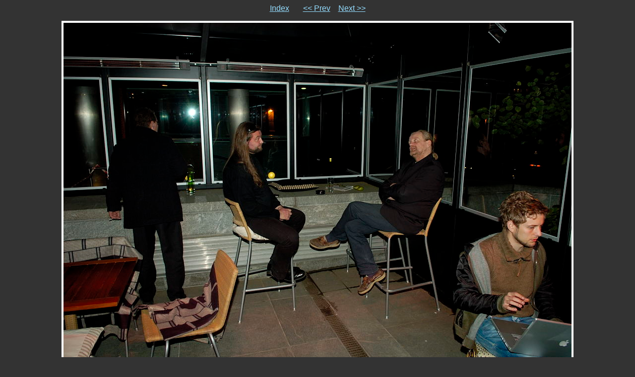

--- FILE ---
content_type: text/html; charset=UTF-8
request_url: http://oplug.org/Mk.XXIII/DSC_0984.html
body_size: 793
content:
<!DOCTYPE HTML PUBLIC "-//W3C//DTD HTML 4.01 Transitional//EN">

<HTML>
  <HEAD>
    <META http-equiv="Content-Type" content="text/html; charset=ISO-8859-1">
    <META name="generator" content="igal 1.4 freshmeat.net/projects/igal">
    <TITLE>DSC_0984</TITLE>
    <LINK rel="stylesheet" type="text/css" href="igal.css">
    <LINK rel="contents" href="index.html">
    <LINK rel="next" href="DSC_0985.html" title="DSC_0985">
    <LINK rel="previous" href="DSC_0983.html" title="DSC_0983">
    <SCRIPT type="text/javascript" language="javascript" defer>
       <!--
       if (document.images)    {
          Image1          = new Image();
          Image1.src      = "DSC_0985.jpg";
       }       //-->   
    </SCRIPT>
  </HEAD>

  <BODY>
    <!-- Please note that the comments in ALL CAPS are the places where igal
         inserts the appropriate file names.  You may move them around (or
         remove them) to customize your slides at will.  To see how this
         works just compare the template file with a generated slide. -->

    <P class="center">
      <A href="index.html">Index</A> &nbsp; &nbsp; &nbsp;
      <A href="DSC_0983.html" title="DSC_0983">&lt;&lt; Prev</A>&nbsp; &nbsp;
      <A href="DSC_0985.html" title="DSC_0985">Next &gt;&gt;</A>
    </P>

    <DIV class="center">
      <TABLE bgcolor="#ffffff" cellspacing=0 cellpadding=4>
        <TR>
          <TD class="slide">
            <IMG src="DSC_0984.jpg" width=1024 height=680 alt="DSC_0984" border=0>
          </TD>
        </TR>
      </TABLE>

      <P class="center">DSC_0984&nbsp;&nbsp;&nbsp;(10/16)</P>
    </DIV>

    <P class="center">
      <A href="index.html">Index</A> &nbsp; &nbsp; &nbsp;
      <A href="DSC_0983.html" title="DSC_0983">&lt;&lt; Prev</A>&nbsp; &nbsp;
      <A href="DSC_0985.html" title="DSC_0985">Next &gt;&gt;</A>
    </P>

  </BODY>
</HTML>
